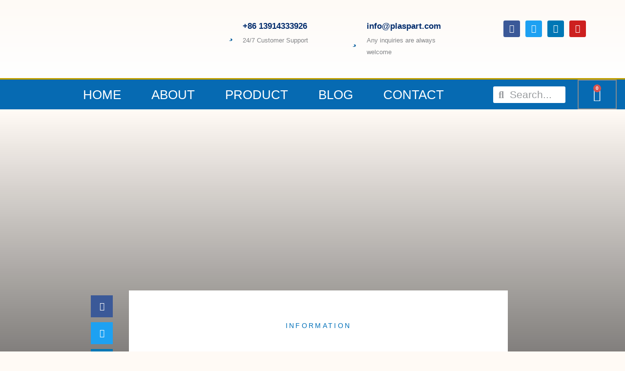

--- FILE ---
content_type: text/css
request_url: https://plaspart.com/wp-content/uploads/elementor/css/post-1172.css?ver=1756691609
body_size: 958
content:
.elementor-1172 .elementor-element.elementor-element-430fbfd1 > .elementor-container > .elementor-column > .elementor-widget-wrap{align-content:center;align-items:center;}.elementor-1172 .elementor-element.elementor-element-430fbfd1:not(.elementor-motion-effects-element-type-background), .elementor-1172 .elementor-element.elementor-element-430fbfd1 > .elementor-motion-effects-container > .elementor-motion-effects-layer{background-color:#ffffff;}.elementor-1172 .elementor-element.elementor-element-430fbfd1{box-shadow:0px 0px 24px 0px rgba(0,0,0,0.15);transition:background 0.3s, border 0.3s, border-radius 0.3s, box-shadow 0.3s;z-index:1;}.elementor-1172 .elementor-element.elementor-element-430fbfd1 > .elementor-background-overlay{transition:background 0.3s, border-radius 0.3s, opacity 0.3s;}.elementor-1172 .elementor-element.elementor-element-868279a{text-align:left;}.elementor-1172 .elementor-element.elementor-element-868279a img{width:216px;}.elementor-1172 .elementor-element.elementor-element-868279a > .elementor-widget-container{margin:0px 0px 0px 0px;}.elementor-1172 .elementor-element.elementor-element-5bf8ecb .elementskit-menu-container{height:70px;max-width:589px;border-radius:0px 0px 0px 0px;}.elementor-1172 .elementor-element.elementor-element-5bf8ecb .elementskit-navbar-nav > li > a{font-size:20px;font-weight:400;text-transform:capitalize;color:var( --e-global-color-astglobalcolor7 );padding:0px 15px 0px 15px;}.elementor-1172 .elementor-element.elementor-element-5bf8ecb .elementskit-navbar-nav > li > a:hover{color:#707070;}.elementor-1172 .elementor-element.elementor-element-5bf8ecb .elementskit-navbar-nav > li > a:focus{color:#707070;}.elementor-1172 .elementor-element.elementor-element-5bf8ecb .elementskit-navbar-nav > li > a:active{color:#707070;}.elementor-1172 .elementor-element.elementor-element-5bf8ecb .elementskit-navbar-nav > li:hover > a{color:#707070;}.elementor-1172 .elementor-element.elementor-element-5bf8ecb .elementskit-navbar-nav > li:hover > a .elementskit-submenu-indicator{color:#707070;}.elementor-1172 .elementor-element.elementor-element-5bf8ecb .elementskit-navbar-nav > li > a:hover .elementskit-submenu-indicator{color:#707070;}.elementor-1172 .elementor-element.elementor-element-5bf8ecb .elementskit-navbar-nav > li > a:focus .elementskit-submenu-indicator{color:#707070;}.elementor-1172 .elementor-element.elementor-element-5bf8ecb .elementskit-navbar-nav > li > a:active .elementskit-submenu-indicator{color:#707070;}.elementor-1172 .elementor-element.elementor-element-5bf8ecb .elementskit-navbar-nav > li.current-menu-item > a{color:#707070;}.elementor-1172 .elementor-element.elementor-element-5bf8ecb .elementskit-navbar-nav > li.current-menu-ancestor > a{color:#707070;}.elementor-1172 .elementor-element.elementor-element-5bf8ecb .elementskit-navbar-nav > li.current-menu-ancestor > a .elementskit-submenu-indicator{color:#707070;}.elementor-1172 .elementor-element.elementor-element-5bf8ecb .elementskit-navbar-nav > li > a .elementskit-submenu-indicator{color:#101010;fill:#101010;}.elementor-1172 .elementor-element.elementor-element-5bf8ecb .elementskit-navbar-nav > li > a .ekit-submenu-indicator-icon{color:#101010;fill:#101010;}.elementor-1172 .elementor-element.elementor-element-5bf8ecb .elementskit-navbar-nav .elementskit-submenu-panel > li > a{padding:15px 15px 15px 15px;color:#000000;}.elementor-1172 .elementor-element.elementor-element-5bf8ecb .elementskit-navbar-nav .elementskit-submenu-panel > li > a:hover{color:#707070;}.elementor-1172 .elementor-element.elementor-element-5bf8ecb .elementskit-navbar-nav .elementskit-submenu-panel > li > a:focus{color:#707070;}.elementor-1172 .elementor-element.elementor-element-5bf8ecb .elementskit-navbar-nav .elementskit-submenu-panel > li > a:active{color:#707070;}.elementor-1172 .elementor-element.elementor-element-5bf8ecb .elementskit-navbar-nav .elementskit-submenu-panel > li:hover > a{color:#707070;}.elementor-1172 .elementor-element.elementor-element-5bf8ecb .elementskit-navbar-nav .elementskit-submenu-panel > li.current-menu-item > a{color:#707070 !important;}.elementor-1172 .elementor-element.elementor-element-5bf8ecb .elementskit-submenu-panel{padding:15px 0px 15px 0px;}.elementor-1172 .elementor-element.elementor-element-5bf8ecb .elementskit-navbar-nav .elementskit-submenu-panel{border-radius:0px 0px 0px 0px;min-width:220px;}.elementor-1172 .elementor-element.elementor-element-5bf8ecb .elementskit-menu-hamburger{float:right;}.elementor-1172 .elementor-element.elementor-element-5bf8ecb .elementskit-menu-hamburger .elementskit-menu-hamburger-icon{background-color:rgba(0, 0, 0, 0.5);}.elementor-1172 .elementor-element.elementor-element-5bf8ecb .elementskit-menu-hamburger > .ekit-menu-icon{color:rgba(0, 0, 0, 0.5);}.elementor-1172 .elementor-element.elementor-element-5bf8ecb .elementskit-menu-hamburger:hover .elementskit-menu-hamburger-icon{background-color:rgba(0, 0, 0, 0.5);}.elementor-1172 .elementor-element.elementor-element-5bf8ecb .elementskit-menu-hamburger:hover > .ekit-menu-icon{color:rgba(0, 0, 0, 0.5);}.elementor-1172 .elementor-element.elementor-element-5bf8ecb .elementskit-menu-close{color:rgba(51, 51, 51, 1);}.elementor-1172 .elementor-element.elementor-element-5bf8ecb .elementskit-menu-close:hover{color:rgba(0, 0, 0, 0.5);}.elementor-1172 .elementor-element.elementor-element-5bf8ecb > .elementor-widget-container{margin:53px 0px 0px 0px;}.elementor-1172 .elementor-element.elementor-element-46aab86c .elementor-search-form__container{min-height:45px;}.elementor-1172 .elementor-element.elementor-element-46aab86c .elementor-search-form__submit{min-width:45px;background-color:var( --e-global-color-e6c8cf5 );}body:not(.rtl) .elementor-1172 .elementor-element.elementor-element-46aab86c .elementor-search-form__icon{padding-left:calc(45px / 3);}body.rtl .elementor-1172 .elementor-element.elementor-element-46aab86c .elementor-search-form__icon{padding-right:calc(45px / 3);}.elementor-1172 .elementor-element.elementor-element-46aab86c .elementor-search-form__input, .elementor-1172 .elementor-element.elementor-element-46aab86c.elementor-search-form--button-type-text .elementor-search-form__submit{padding-left:calc(45px / 3);padding-right:calc(45px / 3);}.elementor-1172 .elementor-element.elementor-element-46aab86c:not(.elementor-search-form--skin-full_screen) .elementor-search-form__container{border-radius:3px;}.elementor-1172 .elementor-element.elementor-element-46aab86c.elementor-search-form--skin-full_screen input[type="search"].elementor-search-form__input{border-radius:3px;}.elementor-1172 .elementor-element.elementor-element-46aab86c .elementor-search-form__submit:hover{background-color:var( --e-global-color-10daa06 );}.elementor-1172 .elementor-element.elementor-element-46aab86c > .elementor-widget-container{margin:40px -42px -8px 11px;}.elementor-1172 .elementor-element.elementor-element-1378a976{--main-alignment:center;--divider-style:solid;--subtotal-divider-style:solid;--elementor-remove-from-cart-button:none;--remove-from-cart-button:block;--toggle-button-hover-background-color:var( --e-global-color-916c36c );--toggle-button-border-width:0px;--toggle-icon-size:27px;--cart-border-style:none;--cart-footer-layout:1fr 1fr;--products-max-height-sidecart:calc(100vh - 240px);--products-max-height-minicart:calc(100vh - 385px);}.elementor-1172 .elementor-element.elementor-element-1378a976 .widget_shopping_cart_content{--subtotal-divider-left-width:0;--subtotal-divider-right-width:0;}.elementor-1172 .elementor-element.elementor-element-1378a976 > .elementor-widget-container{margin:54px -93px 4px 0px;}@media(max-width:1024px){.elementor-1172 .elementor-element.elementor-element-430fbfd1{padding:20px 20px 20px 20px;}.elementor-1172 .elementor-element.elementor-element-5bf8ecb .elementskit-nav-identity-panel{padding:10px 0px 10px 0px;}.elementor-1172 .elementor-element.elementor-element-5bf8ecb .elementskit-menu-container{max-width:350px;border-radius:0px 0px 0px 0px;}.elementor-1172 .elementor-element.elementor-element-5bf8ecb .elementskit-navbar-nav > li > a{color:#000000;padding:10px 15px 10px 15px;}.elementor-1172 .elementor-element.elementor-element-5bf8ecb .elementskit-navbar-nav .elementskit-submenu-panel > li > a{padding:15px 15px 15px 15px;}.elementor-1172 .elementor-element.elementor-element-5bf8ecb .elementskit-navbar-nav .elementskit-submenu-panel{border-radius:0px 0px 0px 0px;}.elementor-1172 .elementor-element.elementor-element-5bf8ecb .elementskit-menu-hamburger{padding:8px 8px 8px 8px;width:45px;border-radius:3px;}.elementor-1172 .elementor-element.elementor-element-5bf8ecb .elementskit-menu-close{padding:8px 8px 8px 8px;margin:12px 12px 12px 12px;width:45px;border-radius:3px;}.elementor-1172 .elementor-element.elementor-element-5bf8ecb .elementskit-nav-logo > img{max-width:160px;max-height:60px;}.elementor-1172 .elementor-element.elementor-element-5bf8ecb .elementskit-nav-logo{margin:5px 0px 5px 0px;padding:5px 5px 5px 5px;}}@media(max-width:767px){.elementor-1172 .elementor-element.elementor-element-430fbfd1{padding:20px 20px 20px 20px;}.elementor-1172 .elementor-element.elementor-element-2522e774{width:50%;}.elementor-1172 .elementor-element.elementor-element-2522e774 > .elementor-element-populated{margin:0px 0px 0px 0px;--e-column-margin-right:0px;--e-column-margin-left:0px;}.elementor-1172 .elementor-element.elementor-element-868279a{text-align:left;}.elementor-1172 .elementor-element.elementor-element-868279a img{width:70px;}.elementor-1172 .elementor-element.elementor-element-2a818a75{width:50%;}.elementor-1172 .elementor-element.elementor-element-2a818a75 > .elementor-element-populated{margin:0px 0px 0px 0px;--e-column-margin-right:0px;--e-column-margin-left:0px;}.elementor-1172 .elementor-element.elementor-element-5bf8ecb .elementskit-nav-logo > img{max-width:120px;max-height:50px;}.elementor-1172 .elementor-element.elementor-element-17a23306{width:50%;}}@media(min-width:768px){.elementor-1172 .elementor-element.elementor-element-2522e774{width:15.088%;}.elementor-1172 .elementor-element.elementor-element-2a818a75{width:64.035%;}.elementor-1172 .elementor-element.elementor-element-17a23306{width:13.333%;}.elementor-1172 .elementor-element.elementor-element-2463354b{width:7.523%;}}@media(max-width:1024px) and (min-width:768px){.elementor-1172 .elementor-element.elementor-element-2522e774{width:20%;}.elementor-1172 .elementor-element.elementor-element-2a818a75{width:60%;}.elementor-1172 .elementor-element.elementor-element-17a23306{width:20%;}}

--- FILE ---
content_type: text/css
request_url: https://plaspart.com/wp-content/uploads/elementor/css/post-31.css?ver=1756691609
body_size: 32
content:
.elementor-kit-31{--e-global-color-primary:#6EC1E4;--e-global-color-secondary:#54595F;--e-global-color-text:#7A7A7A;--e-global-color-accent:#61CE70;--e-global-color-e6c8cf5:#0676C6;--e-global-color-7db80b3:#066AB2;--e-global-color-3b8f7d4:#055E9E;--e-global-color-b0a953e:#010C14;--e-global-color-400ff79:#39A9F9;--e-global-color-916c36c:#CF2926;--e-global-color-7aab6d2:#6A737B;--e-global-color-10daa06:#F8D07A;--e-global-typography-primary-font-family:"Lato";--e-global-typography-primary-font-weight:600;--e-global-typography-secondary-font-family:"Khula";--e-global-typography-secondary-font-weight:400;--e-global-typography-text-font-family:"Roboto";--e-global-typography-text-font-weight:400;--e-global-typography-accent-font-family:"Roboto";--e-global-typography-accent-font-weight:500;}.elementor-section.elementor-section-boxed > .elementor-container{max-width:1140px;}.e-con{--container-max-width:1140px;}.elementor-widget:not(:last-child){margin-block-end:20px;}.elementor-element{--widgets-spacing:20px 20px;}{}h1.entry-title{display:var(--page-title-display);}.elementor-kit-31 e-page-transition{background-color:#FFBC7D;}@media(max-width:1024px){.elementor-section.elementor-section-boxed > .elementor-container{max-width:1024px;}.e-con{--container-max-width:1024px;}}@media(max-width:767px){.elementor-section.elementor-section-boxed > .elementor-container{max-width:767px;}.e-con{--container-max-width:767px;}}

--- FILE ---
content_type: text/css
request_url: https://plaspart.com/wp-content/uploads/elementor/css/post-62.css?ver=1756691609
body_size: 583
content:
.elementor-62 .elementor-element.elementor-element-5dd5506c .elementor-cta__content{min-height:40vh;text-align:left;padding:0% 10% 0% 14%;background-color:var( --e-global-color-3b8f7d4 );}.elementor-62 .elementor-element.elementor-element-5dd5506c .elementor-cta__title{font-family:"Helvetica", Sans-serif;font-size:22px;font-weight:300;font-style:italic;text-decoration:none;line-height:22px;letter-spacing:0px;color:#FFFFFF;}.elementor-62 .elementor-element.elementor-element-5dd5506c .elementor-cta__title:not(:last-child){margin-bottom:7px;}.elementor-62 .elementor-element.elementor-element-5dd5506c .elementor-cta__description{font-size:40px;font-weight:400;text-transform:capitalize;line-height:44px;letter-spacing:-1.13px;color:var( --e-global-color-10daa06 );}.elementor-62 .elementor-element.elementor-element-5dd5506c .elementor-cta__description:not(:last-child){margin-bottom:35px;}.elementor-62 .elementor-element.elementor-element-5dd5506c .elementor-cta__button{color:var( --e-global-color-400ff79 );border-color:#6C7C69;font-family:"Helvetica", Sans-serif;font-size:17px;font-weight:700;text-transform:uppercase;text-decoration:none;letter-spacing:-0.45px;background-color:#FFFFFF;border-width:2px;border-radius:0px;}.elementor-62 .elementor-element.elementor-element-5dd5506c .elementor-cta:hover .elementor-cta__content{background-color:var( --e-global-color-3b8f7d4 );}.elementor-62 .elementor-element.elementor-element-5dd5506c .elementor-cta:hover .elementor-cta__button{color:var( --e-global-color-3b8f7d4 );border-color:var( --e-global-color-3b8f7d4 );}.elementor-62 .elementor-element.elementor-element-5dd5506c .elementor-cta__button:hover{color:#FFFAF5;background-color:var( --e-global-color-10daa06 );}.elementor-62 .elementor-element.elementor-element-5dd5506c .elementor-cta .elementor-cta__bg, .elementor-62 .elementor-element.elementor-element-5dd5506c .elementor-cta .elementor-cta__bg-overlay{transition-duration:1500ms;}.elementor-62 .elementor-element.elementor-element-704ac37d > .elementor-container{max-width:1400px;min-height:20vh;}.elementor-62 .elementor-element.elementor-element-704ac37d:not(.elementor-motion-effects-element-type-background), .elementor-62 .elementor-element.elementor-element-704ac37d > .elementor-motion-effects-container > .elementor-motion-effects-layer{background-color:#FEFAF6;}.elementor-62 .elementor-element.elementor-element-704ac37d{transition:background 0.3s, border 0.3s, border-radius 0.3s, box-shadow 0.3s;}.elementor-62 .elementor-element.elementor-element-704ac37d > .elementor-background-overlay{transition:background 0.3s, border-radius 0.3s, opacity 0.3s;}.elementor-62 .elementor-element.elementor-element-543a013d > .elementor-widget-wrap > .elementor-widget:not(.elementor-widget__width-auto):not(.elementor-widget__width-initial):not(:last-child):not(.elementor-absolute){margin-bottom:6px;}.elementor-62 .elementor-element.elementor-element-5f85aef4 .elementor-heading-title{color:#00000066;font-family:"Helvetica", Sans-serif;font-size:12px;font-weight:300;}.elementor-62 .elementor-element.elementor-element-230df990{color:#000000;font-family:"Helvetica", Sans-serif;font-size:16px;font-weight:300;line-height:22px;letter-spacing:0px;}.elementor-62 .elementor-element.elementor-element-7c0748c0{color:#000000;font-family:"Helvetica", Sans-serif;font-size:16px;font-weight:300;line-height:22px;letter-spacing:0px;}.elementor-62 .elementor-element.elementor-element-7be86a25{color:#000000;font-family:"Helvetica", Sans-serif;font-size:16px;font-weight:300;line-height:22px;letter-spacing:0px;}.elementor-62 .elementor-element.elementor-element-373f23d9{--grid-template-columns:repeat(0, auto);--icon-size:17px;--grid-column-gap:15px;--grid-row-gap:0px;}.elementor-62 .elementor-element.elementor-element-373f23d9 .elementor-widget-container{text-align:right;}.elementor-62 .elementor-element.elementor-element-373f23d9 .elementor-social-icon{background-color:rgba(2, 1, 1, 0);--icon-padding:0em;}.elementor-62 .elementor-element.elementor-element-373f23d9 .elementor-social-icon i{color:#6C7C69;}.elementor-62 .elementor-element.elementor-element-373f23d9 .elementor-social-icon svg{fill:#6C7C69;}.elementor-62 .elementor-element.elementor-element-373f23d9 .elementor-social-icon:hover i{color:#000000;}.elementor-62 .elementor-element.elementor-element-373f23d9 .elementor-social-icon:hover svg{fill:#000000;}.elementor-62:not(.elementor-motion-effects-element-type-background), .elementor-62 > .elementor-motion-effects-container > .elementor-motion-effects-layer{background-color:#FFFAF5;}@media(max-width:1024px){.elementor-62 .elementor-element.elementor-element-5dd5506c .elementor-cta__content{min-height:35vh;padding:0% 0% 0% 7%;}.elementor-62 .elementor-element.elementor-element-5dd5506c .elementor-cta__title{font-size:14px;}.elementor-62 .elementor-element.elementor-element-5dd5506c .elementor-cta__description{font-size:32px;line-height:36px;}.elementor-62 .elementor-element.elementor-element-704ac37d > .elementor-container{min-height:25vh;}.elementor-62 .elementor-element.elementor-element-704ac37d{padding:0% 3% 0% 3%;}.elementor-62 .elementor-element.elementor-element-230df990{font-size:14px;line-height:20px;}.elementor-62 .elementor-element.elementor-element-7c0748c0{font-size:14px;line-height:20px;}.elementor-62 .elementor-element.elementor-element-7be86a25{font-size:14px;line-height:20px;}.elementor-62 .elementor-element.elementor-element-373f23d9 .elementor-widget-container{text-align:left;}}@media(max-width:767px){.elementor-62 .elementor-element.elementor-element-5dd5506c .elementor-cta__content{min-height:45vh;padding:0% 15% 0% 15%;}.elementor-62 .elementor-element.elementor-element-5dd5506c .elementor-cta__description{font-size:28px;line-height:32px;}.elementor-62 .elementor-element.elementor-element-704ac37d > .elementor-container{min-height:60vh;}}@media(min-width:768px){.elementor-62 .elementor-element.elementor-element-543a013d{width:25%;}.elementor-62 .elementor-element.elementor-element-65b02e2f{width:22%;}.elementor-62 .elementor-element.elementor-element-6c7aa286{width:21%;}.elementor-62 .elementor-element.elementor-element-5acbecda{width:21%;}.elementor-62 .elementor-element.elementor-element-2b756e48{width:11.042%;}}@media(max-width:1024px) and (min-width:768px){.elementor-62 .elementor-element.elementor-element-543a013d{width:100%;}.elementor-62 .elementor-element.elementor-element-65b02e2f{width:33.33%;}.elementor-62 .elementor-element.elementor-element-6c7aa286{width:33.33%;}.elementor-62 .elementor-element.elementor-element-5acbecda{width:33.33%;}.elementor-62 .elementor-element.elementor-element-2b756e48{width:100%;}}

--- FILE ---
content_type: text/css
request_url: https://plaspart.com/wp-content/uploads/elementor/css/post-974.css?ver=1756717771
body_size: 2617
content:
.elementor-974 .elementor-element.elementor-element-2f381e19 > .elementor-container{min-height:160px;}.elementor-974 .elementor-element.elementor-element-2f381e19 > .elementor-container > .elementor-column > .elementor-widget-wrap{align-content:center;align-items:center;}.elementor-974 .elementor-element.elementor-element-2f381e19:not(.elementor-motion-effects-element-type-background), .elementor-974 .elementor-element.elementor-element-2f381e19 > .elementor-motion-effects-container > .elementor-motion-effects-layer{background-color:transparent;background-image:linear-gradient(180deg, #FEFAF6 0%, #ffffff 100%);}.elementor-974 .elementor-element.elementor-element-2f381e19{transition:background 0.3s, border 0.3s, border-radius 0.3s, box-shadow 0.3s;}.elementor-974 .elementor-element.elementor-element-2f381e19 > .elementor-background-overlay{transition:background 0.3s, border-radius 0.3s, opacity 0.3s;}.elementor-974 .elementor-element.elementor-element-1dee768d img{width:216px;max-width:87%;}.elementor-974 .elementor-element.elementor-element-76ddf2b1.elementor-view-stacked .elementor-icon{background-color:var( --e-global-color-3b8f7d4 );}.elementor-974 .elementor-element.elementor-element-76ddf2b1.elementor-view-framed .elementor-icon, .elementor-974 .elementor-element.elementor-element-76ddf2b1.elementor-view-default .elementor-icon{fill:var( --e-global-color-3b8f7d4 );color:var( --e-global-color-3b8f7d4 );border-color:var( --e-global-color-3b8f7d4 );}.elementor-974 .elementor-element.elementor-element-76ddf2b1{--icon-box-icon-margin:10px;}.elementor-974 .elementor-element.elementor-element-76ddf2b1 .elementor-icon{font-size:29px;}.elementor-974 .elementor-element.elementor-element-76ddf2b1 .elementor-icon-box-title{margin-bottom:5px;color:#012c6d;}.elementor-974 .elementor-element.elementor-element-76ddf2b1 .elementor-icon-box-title, .elementor-974 .elementor-element.elementor-element-76ddf2b1 .elementor-icon-box-title a{font-size:17px;}.elementor-974 .elementor-element.elementor-element-76ddf2b1 .elementor-icon-box-description{font-size:13px;font-weight:400;}.elementor-974 .elementor-element.elementor-element-68fe9e5a{z-index:0;}.elementor-974 .elementor-element.elementor-element-74fd3b66.elementor-view-stacked .elementor-icon{background-color:var( --e-global-color-3b8f7d4 );}.elementor-974 .elementor-element.elementor-element-74fd3b66.elementor-view-framed .elementor-icon, .elementor-974 .elementor-element.elementor-element-74fd3b66.elementor-view-default .elementor-icon{fill:var( --e-global-color-3b8f7d4 );color:var( --e-global-color-3b8f7d4 );border-color:var( --e-global-color-3b8f7d4 );}.elementor-974 .elementor-element.elementor-element-74fd3b66{--icon-box-icon-margin:10px;}.elementor-974 .elementor-element.elementor-element-74fd3b66 .elementor-icon{font-size:29px;}.elementor-974 .elementor-element.elementor-element-74fd3b66 .elementor-icon-box-title{margin-bottom:5px;color:#012c6d;}.elementor-974 .elementor-element.elementor-element-74fd3b66 .elementor-icon-box-title, .elementor-974 .elementor-element.elementor-element-74fd3b66 .elementor-icon-box-title a{font-size:17px;}.elementor-974 .elementor-element.elementor-element-74fd3b66 .elementor-icon-box-description{font-size:13px;font-weight:400;}.elementor-974 .elementor-element.elementor-element-a1dc367{--grid-template-columns:repeat(0, auto);--icon-size:17px;--grid-column-gap:11px;--grid-row-gap:0px;}.elementor-974 .elementor-element.elementor-element-a1dc367 .elementor-widget-container{text-align:right;}.elementor-974 .elementor-element.elementor-element-3e2c5adf > .elementor-container > .elementor-column > .elementor-widget-wrap{align-content:center;align-items:center;}.elementor-974 .elementor-element.elementor-element-3e2c5adf:not(.elementor-motion-effects-element-type-background), .elementor-974 .elementor-element.elementor-element-3e2c5adf > .elementor-motion-effects-container > .elementor-motion-effects-layer{background-color:var( --e-global-color-7db80b3 );}.elementor-974 .elementor-element.elementor-element-3e2c5adf:hover{background-color:var( --e-global-color-3b8f7d4 );}.elementor-974 .elementor-element.elementor-element-3e2c5adf{border-style:solid;border-width:3px 0px 0px 0px;border-color:#bf9f00;transition:background 0.3s, border 0.3s, border-radius 0.3s, box-shadow 0.3s;}.elementor-974 .elementor-element.elementor-element-3e2c5adf > .elementor-background-overlay{transition:background 0.3s, border-radius 0.3s, opacity 0.3s;}.elementor-974 .elementor-element.elementor-element-16bd13c5 > .elementor-element-populated{transition:background 0.3s, border 0.3s, border-radius 0.3s, box-shadow 0.3s;}.elementor-974 .elementor-element.elementor-element-16bd13c5 > .elementor-element-populated > .elementor-background-overlay{transition:background 0.3s, border-radius 0.3s, opacity 0.3s;}.elementor-974 .elementor-element.elementor-element-3a22e4a .elementor-menu-toggle{margin-right:auto;}.elementor-974 .elementor-element.elementor-element-3a22e4a .elementor-nav-menu .elementor-item{font-family:"Tahoma", Sans-serif;font-size:26px;font-weight:500;text-transform:uppercase;}.elementor-974 .elementor-element.elementor-element-3a22e4a .elementor-nav-menu--main .elementor-item{color:#ffffff;fill:#ffffff;padding-left:31px;padding-right:31px;padding-top:18px;padding-bottom:18px;}.elementor-974 .elementor-element.elementor-element-3a22e4a .elementor-nav-menu--main .elementor-item:hover,
					.elementor-974 .elementor-element.elementor-element-3a22e4a .elementor-nav-menu--main .elementor-item.elementor-item-active,
					.elementor-974 .elementor-element.elementor-element-3a22e4a .elementor-nav-menu--main .elementor-item.highlighted,
					.elementor-974 .elementor-element.elementor-element-3a22e4a .elementor-nav-menu--main .elementor-item:focus{color:var( --e-global-color-7aab6d2 );}.elementor-974 .elementor-element.elementor-element-3a22e4a .elementor-nav-menu--main:not(.e--pointer-framed) .elementor-item:before,
					.elementor-974 .elementor-element.elementor-element-3a22e4a .elementor-nav-menu--main:not(.e--pointer-framed) .elementor-item:after{background-color:var( --e-global-color-10daa06 );}.elementor-974 .elementor-element.elementor-element-3a22e4a .e--pointer-framed .elementor-item:before,
					.elementor-974 .elementor-element.elementor-element-3a22e4a .e--pointer-framed .elementor-item:after{border-color:var( --e-global-color-10daa06 );}.elementor-974 .elementor-element.elementor-element-3a22e4a .elementor-nav-menu--dropdown a:hover,
					.elementor-974 .elementor-element.elementor-element-3a22e4a .elementor-nav-menu--dropdown a.elementor-item-active,
					.elementor-974 .elementor-element.elementor-element-3a22e4a .elementor-nav-menu--dropdown a.highlighted{background-color:var( --e-global-color-3b8f7d4 );}.elementor-974 .elementor-element.elementor-element-3a22e4a .elementor-nav-menu--dropdown .elementor-item, .elementor-974 .elementor-element.elementor-element-3a22e4a .elementor-nav-menu--dropdown  .elementor-sub-item{font-family:"Roboto", Sans-serif;font-size:15px;font-weight:500;}.elementor-974 .elementor-element.elementor-element-3a22e4a .elementor-nav-menu--dropdown a{padding-left:39px;padding-right:39px;}.elementor-974 .elementor-element.elementor-element-3a22e4a div.elementor-menu-toggle{color:#ffffff;}.elementor-974 .elementor-element.elementor-element-3a22e4a div.elementor-menu-toggle svg{fill:#ffffff;}.elementor-974 .elementor-element.elementor-element-70b312d0 .elementor-search-form__container{min-height:34px;}.elementor-974 .elementor-element.elementor-element-70b312d0 .elementor-search-form__submit{min-width:34px;}body:not(.rtl) .elementor-974 .elementor-element.elementor-element-70b312d0 .elementor-search-form__icon{padding-left:calc(34px / 3);}body.rtl .elementor-974 .elementor-element.elementor-element-70b312d0 .elementor-search-form__icon{padding-right:calc(34px / 3);}.elementor-974 .elementor-element.elementor-element-70b312d0 .elementor-search-form__input, .elementor-974 .elementor-element.elementor-element-70b312d0.elementor-search-form--button-type-text .elementor-search-form__submit{padding-left:calc(34px / 3);padding-right:calc(34px / 3);}.elementor-974 .elementor-element.elementor-element-70b312d0 .elementor-search-form__icon{--e-search-form-icon-size-minimal:20px;}.elementor-974 .elementor-element.elementor-element-70b312d0 input[type="search"].elementor-search-form__input{font-family:"Roboto", Sans-serif;font-size:21px;font-weight:500;}.elementor-974 .elementor-element.elementor-element-70b312d0 .elementor-search-form__input,
					.elementor-974 .elementor-element.elementor-element-70b312d0 .elementor-search-form__icon,
					.elementor-974 .elementor-element.elementor-element-70b312d0 .elementor-lightbox .dialog-lightbox-close-button,
					.elementor-974 .elementor-element.elementor-element-70b312d0 .elementor-lightbox .dialog-lightbox-close-button:hover,
					.elementor-974 .elementor-element.elementor-element-70b312d0.elementor-search-form--skin-full_screen input[type="search"].elementor-search-form__input{color:var( --e-global-color-secondary );fill:var( --e-global-color-secondary );}.elementor-974 .elementor-element.elementor-element-70b312d0:not(.elementor-search-form--skin-full_screen) .elementor-search-form__container{background-color:#FFFFFF;border-radius:3px;}.elementor-974 .elementor-element.elementor-element-70b312d0.elementor-search-form--skin-full_screen input[type="search"].elementor-search-form__input{background-color:#FFFFFF;border-radius:3px;}.elementor-974 .elementor-element.elementor-element-70b312d0:not(.elementor-search-form--skin-full_screen) .elementor-search-form--focus .elementor-search-form__input,
					.elementor-974 .elementor-element.elementor-element-70b312d0 .elementor-search-form--focus .elementor-search-form__icon,
					.elementor-974 .elementor-element.elementor-element-70b312d0 .elementor-lightbox .dialog-lightbox-close-button:hover,
					.elementor-974 .elementor-element.elementor-element-70b312d0.elementor-search-form--skin-full_screen input[type="search"].elementor-search-form__input:focus{color:var( --e-global-color-3b8f7d4 );fill:var( --e-global-color-3b8f7d4 );}.elementor-974 .elementor-element.elementor-element-70b312d0:not(.elementor-search-form--skin-full_screen) .elementor-search-form--focus .elementor-search-form__container{background-color:var( --e-global-color-10daa06 );}.elementor-974 .elementor-element.elementor-element-70b312d0.elementor-search-form--skin-full_screen input[type="search"].elementor-search-form__input:focus{background-color:var( --e-global-color-10daa06 );}.elementor-974 .elementor-element.elementor-element-70b312d0 .elementor-search-form--focus .elementor-search-form__container{box-shadow:7px 0px 21px 0px rgba(0,0,0,0.5);}.elementor-974 .elementor-element.elementor-element-6ab15658{--divider-style:solid;--subtotal-divider-style:solid;--elementor-remove-from-cart-button:none;--remove-from-cart-button:block;--toggle-button-icon-color:#FFFFFF;--toggle-button-border-width:2px;--toggle-button-border-radius:0px;--toggle-icon-size:26px;--cart-border-style:none;--cart-footer-layout:1fr 1fr;--products-max-height-sidecart:calc(100vh - 240px);--products-max-height-minicart:calc(100vh - 385px);--view-cart-button-text-color:#FFFFFF;--view-cart-button-background-color:var( --e-global-color-3b8f7d4 );--checkout-button-text-color:#FFFFFF;--checkout-button-background-color:var( --e-global-color-3b8f7d4 );}.elementor-974 .elementor-element.elementor-element-6ab15658 .widget_shopping_cart_content{--subtotal-divider-left-width:0;--subtotal-divider-right-width:0;}.elementor-974 .elementor-element.elementor-element-6ab15658 .elementor-button--view-cart{border-style:solid;border-color:var( --e-global-color-7aab6d2 );}.elementor-974 .elementor-element.elementor-element-6ab15658 .elementor-button--checkout{border-style:solid;border-color:var( --e-global-color-7aab6d2 );}.elementor-974 .elementor-element.elementor-element-19e85154 > .elementor-container{min-height:500px;}.elementor-974 .elementor-element.elementor-element-19e85154:not(.elementor-motion-effects-element-type-background), .elementor-974 .elementor-element.elementor-element-19e85154 > .elementor-motion-effects-container > .elementor-motion-effects-layer{background-position:center center;background-size:cover;}.elementor-974 .elementor-element.elementor-element-19e85154 > .elementor-background-overlay{background-color:transparent;background-image:linear-gradient(180deg, rgba(0,0,0,0) 0%, #000000 100%);opacity:0.5;transition:background 0.3s, border-radius 0.3s, opacity 0.3s;}.elementor-974 .elementor-element.elementor-element-19e85154{transition:background 0.3s, border 0.3s, border-radius 0.3s, box-shadow 0.3s;}.elementor-974 .elementor-element.elementor-element-8ac2e8a > .elementor-container{max-width:800px;}.elementor-974 .elementor-element.elementor-element-8ac2e8a{margin-top:-130px;margin-bottom:0px;}.elementor-974 .elementor-element.elementor-element-5021626e > .elementor-element-populated{margin:0px 20px 0px -64px;--e-column-margin-right:20px;--e-column-margin-left:-64px;}.elementor-974 .elementor-element.elementor-element-6b699375{--alignment:justify;--grid-side-margin:10px;--grid-column-gap:10px;--grid-row-gap:10px;--grid-bottom-margin:10px;}.elementor-974 .elementor-element.elementor-element-5fd422eb:not(.elementor-motion-effects-element-type-background) > .elementor-widget-wrap, .elementor-974 .elementor-element.elementor-element-5fd422eb > .elementor-widget-wrap > .elementor-motion-effects-container > .elementor-motion-effects-layer{background-color:#ffffff;}.elementor-974 .elementor-element.elementor-element-5fd422eb > .elementor-element-populated{transition:background 0.3s, border 0.3s, border-radius 0.3s, box-shadow 0.3s;padding:60px 60px 60px 60px;}.elementor-974 .elementor-element.elementor-element-5fd422eb > .elementor-element-populated > .elementor-background-overlay{transition:background 0.3s, border-radius 0.3s, opacity 0.3s;}.elementor-974 .elementor-element.elementor-element-411a0c2b .elementor-icon-list-icon{width:14px;}.elementor-974 .elementor-element.elementor-element-411a0c2b .elementor-icon-list-icon i{font-size:14px;}.elementor-974 .elementor-element.elementor-element-411a0c2b .elementor-icon-list-icon svg{--e-icon-list-icon-size:14px;}.elementor-974 .elementor-element.elementor-element-411a0c2b .elementor-icon-list-item{font-size:14px;text-transform:uppercase;letter-spacing:3.3px;}.elementor-974 .elementor-element.elementor-element-411a0c2b > .elementor-widget-container{margin:0px 0px 35px 0px;}.elementor-974 .elementor-element.elementor-element-5e4efae8{text-align:center;}.elementor-974 .elementor-element.elementor-element-5e4efae8 .elementor-heading-title{color:#a02521;font-family:"Oswald", Sans-serif;font-size:66px;font-weight:normal;text-transform:uppercase;line-height:1.1em;}.elementor-974 .elementor-element.elementor-element-5e4efae8 > .elementor-widget-container{padding:0px 60px 0px 60px;}.elementor-974 .elementor-element.elementor-element-363f2ab0 .elementor-repeater-item-4e93aca .elementor-icon-list-icon{width:28px;}.elementor-974 .elementor-element.elementor-element-363f2ab0 .elementor-icon-list-items:not(.elementor-inline-items) .elementor-icon-list-item:not(:last-child){padding-bottom:calc(32px/2);}.elementor-974 .elementor-element.elementor-element-363f2ab0 .elementor-icon-list-items:not(.elementor-inline-items) .elementor-icon-list-item:not(:first-child){margin-top:calc(32px/2);}.elementor-974 .elementor-element.elementor-element-363f2ab0 .elementor-icon-list-items.elementor-inline-items .elementor-icon-list-item{margin-right:calc(32px/2);margin-left:calc(32px/2);}.elementor-974 .elementor-element.elementor-element-363f2ab0 .elementor-icon-list-items.elementor-inline-items{margin-right:calc(-32px/2);margin-left:calc(-32px/2);}body.rtl .elementor-974 .elementor-element.elementor-element-363f2ab0 .elementor-icon-list-items.elementor-inline-items .elementor-icon-list-item:after{left:calc(-32px/2);}body:not(.rtl) .elementor-974 .elementor-element.elementor-element-363f2ab0 .elementor-icon-list-items.elementor-inline-items .elementor-icon-list-item:after{right:calc(-32px/2);}.elementor-974 .elementor-element.elementor-element-363f2ab0 .elementor-icon-list-icon i{color:rgba(165,104,104,0.64);font-size:14px;}.elementor-974 .elementor-element.elementor-element-363f2ab0 .elementor-icon-list-icon svg{fill:rgba(165,104,104,0.64);--e-icon-list-icon-size:14px;}.elementor-974 .elementor-element.elementor-element-363f2ab0 .elementor-icon-list-icon{width:14px;}.elementor-974 .elementor-element.elementor-element-363f2ab0 .elementor-icon-list-item{font-size:15px;}.elementor-974 .elementor-element.elementor-element-363f2ab0 > .elementor-widget-container{margin:45px 0px 45px 0px;padding:15px 15px 15px 15px;border-style:dotted;border-width:1px 0px 1px 0px;border-color:#aaaaaa;}.elementor-974 .elementor-element.elementor-element-6f25f0b6{font-size:16px;line-height:2em;}.elementor-974 .elementor-element.elementor-element-1c72154 .elementor-heading-title{color:#a02521;font-family:"Oswald", Sans-serif;font-weight:normal;text-transform:uppercase;}.elementor-974 .elementor-element.elementor-element-1c72154 > .elementor-widget-container{margin:40px 0px 0px 0px;}.elementor-974 .elementor-element.elementor-element-437eda2c{--grid-side-margin:15px;--grid-column-gap:15px;--grid-row-gap:15px;--grid-bottom-margin:15px;}.elementor-974 .elementor-element.elementor-element-437eda2c .elementor-share-btn__title{font-size:14px;font-weight:normal;}.elementor-974 .elementor-element.elementor-element-59a24fa0 .elementor-author-box__bio{font-size:15px;}.elementor-974 .elementor-element.elementor-element-59a24fa0 > .elementor-widget-container{margin:30px 0px 30px 0px;padding:30px 0px 30px 0px;border-style:dotted;border-width:1px 0px 1px 0px;border-color:#aaaaaa;}.elementor-974 .elementor-element.elementor-element-1fa6e2f1 .elementor-heading-title{color:#a02521;font-family:"Oswald", Sans-serif;font-weight:normal;text-transform:uppercase;}.elementor-974 .elementor-element.elementor-element-661b38f9{--spacer-size:100px;}.elementor-974 .elementor-element.elementor-element-44a6e310 .elementor-cta__content{min-height:40vh;text-align:left;padding:0% 10% 0% 14%;background-color:var( --e-global-color-3b8f7d4 );}.elementor-974 .elementor-element.elementor-element-44a6e310 .elementor-cta__title{font-family:"Helvetica", Sans-serif;font-size:22px;font-weight:300;font-style:italic;text-decoration:none;line-height:22px;letter-spacing:0px;color:#FFFFFF;}.elementor-974 .elementor-element.elementor-element-44a6e310 .elementor-cta__title:not(:last-child){margin-bottom:7px;}.elementor-974 .elementor-element.elementor-element-44a6e310 .elementor-cta__description{font-size:40px;font-weight:400;text-transform:capitalize;line-height:44px;letter-spacing:-1.13px;color:var( --e-global-color-10daa06 );}.elementor-974 .elementor-element.elementor-element-44a6e310 .elementor-cta__description:not(:last-child){margin-bottom:35px;}.elementor-974 .elementor-element.elementor-element-44a6e310 .elementor-cta__button{color:var( --e-global-color-400ff79 );border-color:#6C7C69;font-family:"Helvetica", Sans-serif;font-size:17px;font-weight:700;text-transform:uppercase;text-decoration:none;letter-spacing:-0.45px;background-color:#FFFFFF;border-width:2px;border-radius:0px;}.elementor-974 .elementor-element.elementor-element-44a6e310 .elementor-cta:hover .elementor-cta__content{background-color:var( --e-global-color-3b8f7d4 );}.elementor-974 .elementor-element.elementor-element-44a6e310 .elementor-cta:hover .elementor-cta__button{color:var( --e-global-color-3b8f7d4 );border-color:var( --e-global-color-3b8f7d4 );}.elementor-974 .elementor-element.elementor-element-44a6e310 .elementor-cta__button:hover{color:#FFFAF5;background-color:var( --e-global-color-10daa06 );}.elementor-974 .elementor-element.elementor-element-44a6e310 .elementor-cta .elementor-cta__bg, .elementor-974 .elementor-element.elementor-element-44a6e310 .elementor-cta .elementor-cta__bg-overlay{transition-duration:1500ms;}body.elementor-page-974:not(.elementor-motion-effects-element-type-background), body.elementor-page-974 > .elementor-motion-effects-container > .elementor-motion-effects-layer{background-color:#FFFAF5;}@media(min-width:768px){.elementor-974 .elementor-element.elementor-element-7ffa05a2{width:33.158%;}.elementor-974 .elementor-element.elementor-element-239d4184{width:66.842%;}.elementor-974 .elementor-element.elementor-element-16bd13c5{width:82.455%;}.elementor-974 .elementor-element.elementor-element-227d3733{width:12.962%;}.elementor-974 .elementor-element.elementor-element-62cd42b9{width:2.191%;}.elementor-974 .elementor-element.elementor-element-3eee3eb9{width:2.371%;}.elementor-974 .elementor-element.elementor-element-5021626e{width:3%;}.elementor-974 .elementor-element.elementor-element-5fd422eb{width:97%;}}@media(max-width:1024px) and (min-width:768px){.elementor-974 .elementor-element.elementor-element-7ffa05a2{width:20%;}.elementor-974 .elementor-element.elementor-element-239d4184{width:80%;}}@media(min-width:1025px){.elementor-974 .elementor-element.elementor-element-19e85154:not(.elementor-motion-effects-element-type-background), .elementor-974 .elementor-element.elementor-element-19e85154 > .elementor-motion-effects-container > .elementor-motion-effects-layer{background-attachment:fixed;}}@media(max-width:1024px){.elementor-974 .elementor-element.elementor-element-2f381e19{padding:0px 20px 0px 20px;}.elementor-974 .elementor-element.elementor-element-76ddf2b1 .elementor-icon-box-title, .elementor-974 .elementor-element.elementor-element-76ddf2b1 .elementor-icon-box-title a{font-size:13px;}.elementor-974 .elementor-element.elementor-element-76ddf2b1 .elementor-icon-box-description{font-size:10px;}.elementor-974 .elementor-element.elementor-element-74fd3b66 .elementor-icon-box-title, .elementor-974 .elementor-element.elementor-element-74fd3b66 .elementor-icon-box-title a{font-size:13px;}.elementor-974 .elementor-element.elementor-element-74fd3b66 .elementor-icon-box-description{font-size:10px;}.elementor-974 .elementor-element.elementor-element-3e2c5adf{padding:10px 10px 10px 10px;}.elementor-974 .elementor-element.elementor-element-3a22e4a .elementor-nav-menu--main > .elementor-nav-menu > li > .elementor-nav-menu--dropdown, .elementor-974 .elementor-element.elementor-element-3a22e4a .elementor-nav-menu__container.elementor-nav-menu--dropdown{margin-top:13px !important;} .elementor-974 .elementor-element.elementor-element-6b699375{--grid-side-margin:10px;--grid-column-gap:10px;--grid-row-gap:10px;--grid-bottom-margin:10px;} .elementor-974 .elementor-element.elementor-element-437eda2c{--grid-side-margin:15px;--grid-column-gap:15px;--grid-row-gap:15px;--grid-bottom-margin:15px;}.elementor-974 .elementor-element.elementor-element-44a6e310 .elementor-cta__content{min-height:35vh;padding:0% 0% 0% 7%;}.elementor-974 .elementor-element.elementor-element-44a6e310 .elementor-cta__title{font-size:14px;}.elementor-974 .elementor-element.elementor-element-44a6e310 .elementor-cta__description{font-size:32px;line-height:36px;}}@media(max-width:767px){.elementor-974 .elementor-element.elementor-element-2f381e19 > .elementor-container{min-height:100px;}.elementor-974 .elementor-element.elementor-element-2f381e19{padding:20px 20px 20px 20px;}.elementor-974 .elementor-element.elementor-element-7ffa05a2 > .elementor-element-populated{margin:0px 0px 0px 0px;--e-column-margin-right:0px;--e-column-margin-left:0px;padding:0px 0px 0px 0px;}.elementor-974 .elementor-element.elementor-element-1dee768d{text-align:center;}.elementor-974 .elementor-element.elementor-element-1dee768d img{width:80px;}.elementor-974 .elementor-element.elementor-element-239d4184{width:100%;}.elementor-974 .elementor-element.elementor-element-7281d84e{width:33%;}.elementor-974 .elementor-element.elementor-element-76ddf2b1 .elementor-icon{font-size:25px;}.elementor-974 .elementor-element.elementor-element-68fe9e5a{width:34%;}.elementor-974 .elementor-element.elementor-element-74fd3b66 .elementor-icon{font-size:25px;}.elementor-974 .elementor-element.elementor-element-1a75ba04{width:33%;}.elementor-974 .elementor-element.elementor-element-3e2c5adf{padding:20px 20px 20px 20px;}.elementor-974 .elementor-element.elementor-element-16bd13c5{width:20%;}.elementor-bc-flex-widget .elementor-974 .elementor-element.elementor-element-16bd13c5.elementor-column .elementor-widget-wrap{align-items:center;}.elementor-974 .elementor-element.elementor-element-16bd13c5.elementor-column.elementor-element[data-element_type="column"] > .elementor-widget-wrap.elementor-element-populated{align-content:center;align-items:center;}.elementor-974 .elementor-element.elementor-element-16bd13c5.elementor-column > .elementor-widget-wrap{justify-content:center;}.elementor-974 .elementor-element.elementor-element-16bd13c5 > .elementor-widget-wrap > .elementor-widget:not(.elementor-widget__width-auto):not(.elementor-widget__width-initial):not(:last-child):not(.elementor-absolute){margin-bottom:9px;}.elementor-974 .elementor-element.elementor-element-3a22e4a .elementor-nav-menu--main .elementor-item{padding-left:3px;padding-right:3px;padding-top:0px;padding-bottom:0px;}.elementor-974 .elementor-element.elementor-element-3a22e4a{--e-nav-menu-horizontal-menu-item-margin:calc( 0px / 2 );}.elementor-974 .elementor-element.elementor-element-3a22e4a .elementor-nav-menu--main:not(.elementor-nav-menu--layout-horizontal) .elementor-nav-menu > li:not(:last-child){margin-bottom:0px;} .elementor-974 .elementor-element.elementor-element-6b699375{--grid-side-margin:10px;--grid-column-gap:10px;--grid-row-gap:10px;--grid-bottom-margin:10px;} .elementor-974 .elementor-element.elementor-element-437eda2c{--grid-side-margin:15px;--grid-column-gap:15px;--grid-row-gap:15px;--grid-bottom-margin:15px;}.elementor-974 .elementor-element.elementor-element-44a6e310 .elementor-cta__content{min-height:45vh;padding:0% 15% 0% 15%;}.elementor-974 .elementor-element.elementor-element-44a6e310 .elementor-cta__description{font-size:28px;line-height:32px;}}

--- FILE ---
content_type: text/css
request_url: https://plaspart.com/wp-content/uploads/omgf/google-fonts-1/google-fonts-1.css?ver=1647997164
body_size: 449
content:
/**
 * Auto Generated by OMGF
 * @author: Daan van den Bergh
 * @url: https://ffw.press
 */

@font-face {
    font-family: 'Lato';
    font-style: normal;
    font-weight: 100;
    font-display: swap;
    src: url('https://plaspart.com/wp-content/uploads/omgf/google-fonts-1/lato-normal-100.eot');
    src: 
    url('https://plaspart.com/wp-content/uploads/omgf/google-fonts-1/lato-normal-100.woff2') format('woff2'),
    url('https://plaspart.com/wp-content/uploads/omgf/google-fonts-1/lato-normal-100.woff') format('woff'),
    url('https://plaspart.com/wp-content/uploads/omgf/google-fonts-1/lato-normal-100.ttf') format('ttf'),
    url('https://plaspart.com/wp-content/uploads/omgf/google-fonts-1/lato-normal-100.svg') format('svg');
}
@font-face {
    font-family: 'Lato';
    font-style: italic;
    font-weight: 100;
    font-display: swap;
    src: 
    url('https://plaspart.com/wp-content/uploads/omgf/google-fonts-1/lato-italic-100.woff2') format('woff2'),
    url('https://plaspart.com/wp-content/uploads/omgf/google-fonts-1/lato-italic-100.woff') format('woff'),
    url('https://plaspart.com/wp-content/uploads/omgf/google-fonts-1/lato-italic-100.ttf') format('ttf'),
    url('https://plaspart.com/wp-content/uploads/omgf/google-fonts-1/lato-italic-100.svg') format('svg');
}
@font-face {
    font-family: 'Lato';
    font-style: normal;
    font-weight: 300;
    font-display: swap;
    src: 
    url('https://plaspart.com/wp-content/uploads/omgf/google-fonts-1/lato-normal-300.woff2') format('woff2'),
    url('https://plaspart.com/wp-content/uploads/omgf/google-fonts-1/lato-normal-300.woff') format('woff'),
    url('https://plaspart.com/wp-content/uploads/omgf/google-fonts-1/lato-normal-300.ttf') format('ttf'),
    url('https://plaspart.com/wp-content/uploads/omgf/google-fonts-1/lato-normal-300.svg') format('svg');
}
@font-face {
    font-family: 'Lato';
    font-style: italic;
    font-weight: 300;
    font-display: swap;
    src: 
    url('https://plaspart.com/wp-content/uploads/omgf/google-fonts-1/lato-italic-300.woff2') format('woff2'),
    url('https://plaspart.com/wp-content/uploads/omgf/google-fonts-1/lato-italic-300.woff') format('woff'),
    url('https://plaspart.com/wp-content/uploads/omgf/google-fonts-1/lato-italic-300.ttf') format('ttf'),
    url('https://plaspart.com/wp-content/uploads/omgf/google-fonts-1/lato-italic-300.svg') format('svg');
}
@font-face {
    font-family: 'Lato';
    font-style: normal;
    font-weight: 400;
    font-display: swap;
    src: 
    url('https://plaspart.com/wp-content/uploads/omgf/google-fonts-1/lato-normal-400.woff2') format('woff2'),
    url('https://plaspart.com/wp-content/uploads/omgf/google-fonts-1/lato-normal-400.woff') format('woff'),
    url('https://plaspart.com/wp-content/uploads/omgf/google-fonts-1/lato-normal-400.ttf') format('ttf'),
    url('https://plaspart.com/wp-content/uploads/omgf/google-fonts-1/lato-normal-400.svg') format('svg');
}
@font-face {
    font-family: 'Lato';
    font-style: italic;
    font-weight: 400;
    font-display: swap;
    src: 
    url('https://plaspart.com/wp-content/uploads/omgf/google-fonts-1/lato-italic-400.woff2') format('woff2'),
    url('https://plaspart.com/wp-content/uploads/omgf/google-fonts-1/lato-italic-400.woff') format('woff'),
    url('https://plaspart.com/wp-content/uploads/omgf/google-fonts-1/lato-italic-400.ttf') format('ttf'),
    url('https://plaspart.com/wp-content/uploads/omgf/google-fonts-1/lato-italic-400.svg') format('svg');
}
@font-face {
    font-family: 'Lato';
    font-style: normal;
    font-weight: 700;
    font-display: swap;
    src: 
    url('https://plaspart.com/wp-content/uploads/omgf/google-fonts-1/lato-normal-700.woff2') format('woff2'),
    url('https://plaspart.com/wp-content/uploads/omgf/google-fonts-1/lato-normal-700.woff') format('woff'),
    url('https://plaspart.com/wp-content/uploads/omgf/google-fonts-1/lato-normal-700.ttf') format('ttf'),
    url('https://plaspart.com/wp-content/uploads/omgf/google-fonts-1/lato-normal-700.svg') format('svg');
}
@font-face {
    font-family: 'Lato';
    font-style: italic;
    font-weight: 700;
    font-display: swap;
    src: 
    url('https://plaspart.com/wp-content/uploads/omgf/google-fonts-1/lato-italic-700.woff2') format('woff2'),
    url('https://plaspart.com/wp-content/uploads/omgf/google-fonts-1/lato-italic-700.woff') format('woff'),
    url('https://plaspart.com/wp-content/uploads/omgf/google-fonts-1/lato-italic-700.ttf') format('ttf'),
    url('https://plaspart.com/wp-content/uploads/omgf/google-fonts-1/lato-italic-700.svg') format('svg');
}
@font-face {
    font-family: 'Lato';
    font-style: normal;
    font-weight: 900;
    font-display: swap;
    src: 
    url('https://plaspart.com/wp-content/uploads/omgf/google-fonts-1/lato-normal-900.woff2') format('woff2'),
    url('https://plaspart.com/wp-content/uploads/omgf/google-fonts-1/lato-normal-900.woff') format('woff'),
    url('https://plaspart.com/wp-content/uploads/omgf/google-fonts-1/lato-normal-900.ttf') format('ttf'),
    url('https://plaspart.com/wp-content/uploads/omgf/google-fonts-1/lato-normal-900.svg') format('svg');
}
@font-face {
    font-family: 'Lato';
    font-style: italic;
    font-weight: 900;
    font-display: swap;
    src: 
    url('https://plaspart.com/wp-content/uploads/omgf/google-fonts-1/lato-italic-900.woff2') format('woff2'),
    url('https://plaspart.com/wp-content/uploads/omgf/google-fonts-1/lato-italic-900.woff') format('woff'),
    url('https://plaspart.com/wp-content/uploads/omgf/google-fonts-1/lato-italic-900.ttf') format('ttf'),
    url('https://plaspart.com/wp-content/uploads/omgf/google-fonts-1/lato-italic-900.svg') format('svg');
}
@font-face {
    font-family: 'Khula';
    font-style: normal;
    font-weight: 300;
    font-display: swap;
    src: 
    url('https://plaspart.com/wp-content/uploads/omgf/google-fonts-1/khula-normal-300.woff2') format('woff2'),
    url('https://plaspart.com/wp-content/uploads/omgf/google-fonts-1/khula-normal-300.woff') format('woff'),
    url('https://plaspart.com/wp-content/uploads/omgf/google-fonts-1/khula-normal-300.ttf') format('ttf'),
    url('https://plaspart.com/wp-content/uploads/omgf/google-fonts-1/khula-normal-300.svg') format('svg');
}
@font-face {
    font-family: 'Khula';
    font-style: normal;
    font-weight: 400;
    font-display: swap;
    src: 
    url('https://plaspart.com/wp-content/uploads/omgf/google-fonts-1/khula-normal-400.woff2') format('woff2'),
    url('https://plaspart.com/wp-content/uploads/omgf/google-fonts-1/khula-normal-400.woff') format('woff'),
    url('https://plaspart.com/wp-content/uploads/omgf/google-fonts-1/khula-normal-400.ttf') format('ttf'),
    url('https://plaspart.com/wp-content/uploads/omgf/google-fonts-1/khula-normal-400.svg') format('svg');
}
@font-face {
    font-family: 'Khula';
    font-style: normal;
    font-weight: 600;
    font-display: swap;
    src: 
    url('https://plaspart.com/wp-content/uploads/omgf/google-fonts-1/khula-normal-600.woff2') format('woff2'),
    url('https://plaspart.com/wp-content/uploads/omgf/google-fonts-1/khula-normal-600.woff') format('woff'),
    url('https://plaspart.com/wp-content/uploads/omgf/google-fonts-1/khula-normal-600.ttf') format('ttf'),
    url('https://plaspart.com/wp-content/uploads/omgf/google-fonts-1/khula-normal-600.svg') format('svg');
}
@font-face {
    font-family: 'Khula';
    font-style: normal;
    font-weight: 700;
    font-display: swap;
    src: 
    url('https://plaspart.com/wp-content/uploads/omgf/google-fonts-1/khula-normal-700.woff2') format('woff2'),
    url('https://plaspart.com/wp-content/uploads/omgf/google-fonts-1/khula-normal-700.woff') format('woff'),
    url('https://plaspart.com/wp-content/uploads/omgf/google-fonts-1/khula-normal-700.ttf') format('ttf'),
    url('https://plaspart.com/wp-content/uploads/omgf/google-fonts-1/khula-normal-700.svg') format('svg');
}
@font-face {
    font-family: 'Khula';
    font-style: normal;
    font-weight: 800;
    font-display: swap;
    src: 
    url('https://plaspart.com/wp-content/uploads/omgf/google-fonts-1/khula-normal-800.woff2') format('woff2'),
    url('https://plaspart.com/wp-content/uploads/omgf/google-fonts-1/khula-normal-800.woff') format('woff'),
    url('https://plaspart.com/wp-content/uploads/omgf/google-fonts-1/khula-normal-800.ttf') format('ttf'),
    url('https://plaspart.com/wp-content/uploads/omgf/google-fonts-1/khula-normal-800.svg') format('svg');
}
@font-face {
    font-family: 'Roboto';
    font-style: normal;
    font-weight: 100;
    font-display: swap;
    src: 
    url('https://plaspart.com/wp-content/uploads/omgf/google-fonts-1/roboto-normal-100.woff2') format('woff2'),
    url('https://plaspart.com/wp-content/uploads/omgf/google-fonts-1/roboto-normal-100.woff') format('woff'),
    url('https://plaspart.com/wp-content/uploads/omgf/google-fonts-1/roboto-normal-100.ttf') format('ttf'),
    url('https://plaspart.com/wp-content/uploads/omgf/google-fonts-1/roboto-normal-100.svg') format('svg');
}
@font-face {
    font-family: 'Roboto';
    font-style: italic;
    font-weight: 100;
    font-display: swap;
    src: 
    url('https://plaspart.com/wp-content/uploads/omgf/google-fonts-1/roboto-italic-100.woff2') format('woff2'),
    url('https://plaspart.com/wp-content/uploads/omgf/google-fonts-1/roboto-italic-100.woff') format('woff'),
    url('https://plaspart.com/wp-content/uploads/omgf/google-fonts-1/roboto-italic-100.ttf') format('ttf'),
    url('https://plaspart.com/wp-content/uploads/omgf/google-fonts-1/roboto-italic-100.svg') format('svg');
}
@font-face {
    font-family: 'Roboto';
    font-style: normal;
    font-weight: 300;
    font-display: swap;
    src: 
    url('https://plaspart.com/wp-content/uploads/omgf/google-fonts-1/roboto-normal-300.woff2') format('woff2'),
    url('https://plaspart.com/wp-content/uploads/omgf/google-fonts-1/roboto-normal-300.woff') format('woff'),
    url('https://plaspart.com/wp-content/uploads/omgf/google-fonts-1/roboto-normal-300.ttf') format('ttf'),
    url('https://plaspart.com/wp-content/uploads/omgf/google-fonts-1/roboto-normal-300.svg') format('svg');
}
@font-face {
    font-family: 'Roboto';
    font-style: italic;
    font-weight: 300;
    font-display: swap;
    src: 
    url('https://plaspart.com/wp-content/uploads/omgf/google-fonts-1/roboto-italic-300.woff2') format('woff2'),
    url('https://plaspart.com/wp-content/uploads/omgf/google-fonts-1/roboto-italic-300.woff') format('woff'),
    url('https://plaspart.com/wp-content/uploads/omgf/google-fonts-1/roboto-italic-300.ttf') format('ttf'),
    url('https://plaspart.com/wp-content/uploads/omgf/google-fonts-1/roboto-italic-300.svg') format('svg');
}
@font-face {
    font-family: 'Roboto';
    font-style: normal;
    font-weight: 400;
    font-display: swap;
    src: 
    url('https://plaspart.com/wp-content/uploads/omgf/google-fonts-1/roboto-normal-400.woff2') format('woff2'),
    url('https://plaspart.com/wp-content/uploads/omgf/google-fonts-1/roboto-normal-400.woff') format('woff'),
    url('https://plaspart.com/wp-content/uploads/omgf/google-fonts-1/roboto-normal-400.ttf') format('ttf'),
    url('https://plaspart.com/wp-content/uploads/omgf/google-fonts-1/roboto-normal-400.svg') format('svg');
}
@font-face {
    font-family: 'Roboto';
    font-style: italic;
    font-weight: 400;
    font-display: swap;
    src: 
    url('https://plaspart.com/wp-content/uploads/omgf/google-fonts-1/roboto-italic-400.woff2') format('woff2'),
    url('https://plaspart.com/wp-content/uploads/omgf/google-fonts-1/roboto-italic-400.woff') format('woff'),
    url('https://plaspart.com/wp-content/uploads/omgf/google-fonts-1/roboto-italic-400.ttf') format('ttf'),
    url('https://plaspart.com/wp-content/uploads/omgf/google-fonts-1/roboto-italic-400.svg') format('svg');
}
@font-face {
    font-family: 'Roboto';
    font-style: normal;
    font-weight: 500;
    font-display: swap;
    src: 
    url('https://plaspart.com/wp-content/uploads/omgf/google-fonts-1/roboto-normal-500.woff2') format('woff2'),
    url('https://plaspart.com/wp-content/uploads/omgf/google-fonts-1/roboto-normal-500.woff') format('woff'),
    url('https://plaspart.com/wp-content/uploads/omgf/google-fonts-1/roboto-normal-500.ttf') format('ttf'),
    url('https://plaspart.com/wp-content/uploads/omgf/google-fonts-1/roboto-normal-500.svg') format('svg');
}
@font-face {
    font-family: 'Roboto';
    font-style: italic;
    font-weight: 500;
    font-display: swap;
    src: 
    url('https://plaspart.com/wp-content/uploads/omgf/google-fonts-1/roboto-italic-500.woff2') format('woff2'),
    url('https://plaspart.com/wp-content/uploads/omgf/google-fonts-1/roboto-italic-500.woff') format('woff'),
    url('https://plaspart.com/wp-content/uploads/omgf/google-fonts-1/roboto-italic-500.ttf') format('ttf'),
    url('https://plaspart.com/wp-content/uploads/omgf/google-fonts-1/roboto-italic-500.svg') format('svg');
}
@font-face {
    font-family: 'Roboto';
    font-style: normal;
    font-weight: 700;
    font-display: swap;
    src: 
    url('https://plaspart.com/wp-content/uploads/omgf/google-fonts-1/roboto-normal-700.woff2') format('woff2'),
    url('https://plaspart.com/wp-content/uploads/omgf/google-fonts-1/roboto-normal-700.woff') format('woff'),
    url('https://plaspart.com/wp-content/uploads/omgf/google-fonts-1/roboto-normal-700.ttf') format('ttf'),
    url('https://plaspart.com/wp-content/uploads/omgf/google-fonts-1/roboto-normal-700.svg') format('svg');
}
@font-face {
    font-family: 'Roboto';
    font-style: italic;
    font-weight: 700;
    font-display: swap;
    src: 
    url('https://plaspart.com/wp-content/uploads/omgf/google-fonts-1/roboto-italic-700.woff2') format('woff2'),
    url('https://plaspart.com/wp-content/uploads/omgf/google-fonts-1/roboto-italic-700.woff') format('woff'),
    url('https://plaspart.com/wp-content/uploads/omgf/google-fonts-1/roboto-italic-700.ttf') format('ttf'),
    url('https://plaspart.com/wp-content/uploads/omgf/google-fonts-1/roboto-italic-700.svg') format('svg');
}
@font-face {
    font-family: 'Roboto';
    font-style: normal;
    font-weight: 900;
    font-display: swap;
    src: 
    url('https://plaspart.com/wp-content/uploads/omgf/google-fonts-1/roboto-normal-900.woff2') format('woff2'),
    url('https://plaspart.com/wp-content/uploads/omgf/google-fonts-1/roboto-normal-900.woff') format('woff'),
    url('https://plaspart.com/wp-content/uploads/omgf/google-fonts-1/roboto-normal-900.ttf') format('ttf'),
    url('https://plaspart.com/wp-content/uploads/omgf/google-fonts-1/roboto-normal-900.svg') format('svg');
}
@font-face {
    font-family: 'Roboto';
    font-style: italic;
    font-weight: 900;
    font-display: swap;
    src: 
    url('https://plaspart.com/wp-content/uploads/omgf/google-fonts-1/roboto-italic-900.woff2') format('woff2'),
    url('https://plaspart.com/wp-content/uploads/omgf/google-fonts-1/roboto-italic-900.woff') format('woff'),
    url('https://plaspart.com/wp-content/uploads/omgf/google-fonts-1/roboto-italic-900.ttf') format('ttf'),
    url('https://plaspart.com/wp-content/uploads/omgf/google-fonts-1/roboto-italic-900.svg') format('svg');
}
@font-face {
    font-family: 'Playfair Display';
    font-style: normal;
    font-weight: 400;
    font-display: swap;
    src: 
    url('https://plaspart.com/wp-content/uploads/omgf/google-fonts-1/playfair-display-normal-400.woff2') format('woff2'),
    url('https://plaspart.com/wp-content/uploads/omgf/google-fonts-1/playfair-display-normal-400.woff') format('woff'),
    url('https://plaspart.com/wp-content/uploads/omgf/google-fonts-1/playfair-display-normal-400.ttf') format('ttf'),
    url('https://plaspart.com/wp-content/uploads/omgf/google-fonts-1/playfair-display-normal-400.svg') format('svg');
}
@font-face {
    font-family: 'Playfair Display';
    font-style: normal;
    font-weight: 500;
    font-display: swap;
    src: 
    url('https://plaspart.com/wp-content/uploads/omgf/google-fonts-1/playfair-display-normal-500.woff2') format('woff2'),
    url('https://plaspart.com/wp-content/uploads/omgf/google-fonts-1/playfair-display-normal-500.woff') format('woff'),
    url('https://plaspart.com/wp-content/uploads/omgf/google-fonts-1/playfair-display-normal-500.ttf') format('ttf'),
    url('https://plaspart.com/wp-content/uploads/omgf/google-fonts-1/playfair-display-normal-500.svg') format('svg');
}
@font-face {
    font-family: 'Playfair Display';
    font-style: normal;
    font-weight: 600;
    font-display: swap;
    src: 
    url('https://plaspart.com/wp-content/uploads/omgf/google-fonts-1/playfair-display-normal-600.woff2') format('woff2'),
    url('https://plaspart.com/wp-content/uploads/omgf/google-fonts-1/playfair-display-normal-600.woff') format('woff'),
    url('https://plaspart.com/wp-content/uploads/omgf/google-fonts-1/playfair-display-normal-600.ttf') format('ttf'),
    url('https://plaspart.com/wp-content/uploads/omgf/google-fonts-1/playfair-display-normal-600.svg') format('svg');
}
@font-face {
    font-family: 'Playfair Display';
    font-style: normal;
    font-weight: 700;
    font-display: swap;
    src: 
    url('https://plaspart.com/wp-content/uploads/omgf/google-fonts-1/playfair-display-normal-700.woff2') format('woff2'),
    url('https://plaspart.com/wp-content/uploads/omgf/google-fonts-1/playfair-display-normal-700.woff') format('woff'),
    url('https://plaspart.com/wp-content/uploads/omgf/google-fonts-1/playfair-display-normal-700.ttf') format('ttf'),
    url('https://plaspart.com/wp-content/uploads/omgf/google-fonts-1/playfair-display-normal-700.svg') format('svg');
}
@font-face {
    font-family: 'Playfair Display';
    font-style: normal;
    font-weight: 800;
    font-display: swap;
    src: 
    url('https://plaspart.com/wp-content/uploads/omgf/google-fonts-1/playfair-display-normal-800.woff2') format('woff2'),
    url('https://plaspart.com/wp-content/uploads/omgf/google-fonts-1/playfair-display-normal-800.woff') format('woff'),
    url('https://plaspart.com/wp-content/uploads/omgf/google-fonts-1/playfair-display-normal-800.ttf') format('ttf'),
    url('https://plaspart.com/wp-content/uploads/omgf/google-fonts-1/playfair-display-normal-800.svg') format('svg');
}
@font-face {
    font-family: 'Playfair Display';
    font-style: normal;
    font-weight: 900;
    font-display: swap;
    src: 
    url('https://plaspart.com/wp-content/uploads/omgf/google-fonts-1/playfair-display-normal-900.woff2') format('woff2'),
    url('https://plaspart.com/wp-content/uploads/omgf/google-fonts-1/playfair-display-normal-900.woff') format('woff'),
    url('https://plaspart.com/wp-content/uploads/omgf/google-fonts-1/playfair-display-normal-900.ttf') format('ttf'),
    url('https://plaspart.com/wp-content/uploads/omgf/google-fonts-1/playfair-display-normal-900.svg') format('svg');
}
@font-face {
    font-family: 'Playfair Display';
    font-style: italic;
    font-weight: 400;
    font-display: swap;
    src: 
    url('https://plaspart.com/wp-content/uploads/omgf/google-fonts-1/playfair-display-italic-400.woff2') format('woff2'),
    url('https://plaspart.com/wp-content/uploads/omgf/google-fonts-1/playfair-display-italic-400.woff') format('woff'),
    url('https://plaspart.com/wp-content/uploads/omgf/google-fonts-1/playfair-display-italic-400.ttf') format('ttf'),
    url('https://plaspart.com/wp-content/uploads/omgf/google-fonts-1/playfair-display-italic-400.svg') format('svg');
}
@font-face {
    font-family: 'Playfair Display';
    font-style: italic;
    font-weight: 500;
    font-display: swap;
    src: 
    url('https://plaspart.com/wp-content/uploads/omgf/google-fonts-1/playfair-display-italic-500.woff2') format('woff2'),
    url('https://plaspart.com/wp-content/uploads/omgf/google-fonts-1/playfair-display-italic-500.woff') format('woff'),
    url('https://plaspart.com/wp-content/uploads/omgf/google-fonts-1/playfair-display-italic-500.ttf') format('ttf'),
    url('https://plaspart.com/wp-content/uploads/omgf/google-fonts-1/playfair-display-italic-500.svg') format('svg');
}
@font-face {
    font-family: 'Playfair Display';
    font-style: italic;
    font-weight: 600;
    font-display: swap;
    src: 
    url('https://plaspart.com/wp-content/uploads/omgf/google-fonts-1/playfair-display-italic-600.woff2') format('woff2'),
    url('https://plaspart.com/wp-content/uploads/omgf/google-fonts-1/playfair-display-italic-600.woff') format('woff'),
    url('https://plaspart.com/wp-content/uploads/omgf/google-fonts-1/playfair-display-italic-600.ttf') format('ttf'),
    url('https://plaspart.com/wp-content/uploads/omgf/google-fonts-1/playfair-display-italic-600.svg') format('svg');
}
@font-face {
    font-family: 'Playfair Display';
    font-style: italic;
    font-weight: 700;
    font-display: swap;
    src: 
    url('https://plaspart.com/wp-content/uploads/omgf/google-fonts-1/playfair-display-italic-700.woff2') format('woff2'),
    url('https://plaspart.com/wp-content/uploads/omgf/google-fonts-1/playfair-display-italic-700.woff') format('woff'),
    url('https://plaspart.com/wp-content/uploads/omgf/google-fonts-1/playfair-display-italic-700.ttf') format('ttf'),
    url('https://plaspart.com/wp-content/uploads/omgf/google-fonts-1/playfair-display-italic-700.svg') format('svg');
}
@font-face {
    font-family: 'Playfair Display';
    font-style: italic;
    font-weight: 800;
    font-display: swap;
    src: 
    url('https://plaspart.com/wp-content/uploads/omgf/google-fonts-1/playfair-display-italic-800.woff2') format('woff2'),
    url('https://plaspart.com/wp-content/uploads/omgf/google-fonts-1/playfair-display-italic-800.woff') format('woff'),
    url('https://plaspart.com/wp-content/uploads/omgf/google-fonts-1/playfair-display-italic-800.ttf') format('ttf'),
    url('https://plaspart.com/wp-content/uploads/omgf/google-fonts-1/playfair-display-italic-800.svg') format('svg');
}
@font-face {
    font-family: 'Playfair Display';
    font-style: italic;
    font-weight: 900;
    font-display: swap;
    src: 
    url('https://plaspart.com/wp-content/uploads/omgf/google-fonts-1/playfair-display-italic-900.woff2') format('woff2'),
    url('https://plaspart.com/wp-content/uploads/omgf/google-fonts-1/playfair-display-italic-900.woff') format('woff'),
    url('https://plaspart.com/wp-content/uploads/omgf/google-fonts-1/playfair-display-italic-900.ttf') format('ttf'),
    url('https://plaspart.com/wp-content/uploads/omgf/google-fonts-1/playfair-display-italic-900.svg') format('svg');
}
@font-face {
    font-family: 'Poppins';
    font-style: normal;
    font-weight: 100;
    font-display: swap;
    src: 
    url('https://plaspart.com/wp-content/uploads/omgf/google-fonts-1/poppins-normal-100.woff2') format('woff2'),
    url('https://plaspart.com/wp-content/uploads/omgf/google-fonts-1/poppins-normal-100.woff') format('woff'),
    url('https://plaspart.com/wp-content/uploads/omgf/google-fonts-1/poppins-normal-100.ttf') format('ttf'),
    url('https://plaspart.com/wp-content/uploads/omgf/google-fonts-1/poppins-normal-100.svg') format('svg');
}
@font-face {
    font-family: 'Poppins';
    font-style: italic;
    font-weight: 100;
    font-display: swap;
    src: 
    url('https://plaspart.com/wp-content/uploads/omgf/google-fonts-1/poppins-italic-100.woff2') format('woff2'),
    url('https://plaspart.com/wp-content/uploads/omgf/google-fonts-1/poppins-italic-100.woff') format('woff'),
    url('https://plaspart.com/wp-content/uploads/omgf/google-fonts-1/poppins-italic-100.ttf') format('ttf'),
    url('https://plaspart.com/wp-content/uploads/omgf/google-fonts-1/poppins-italic-100.svg') format('svg');
}
@font-face {
    font-family: 'Poppins';
    font-style: normal;
    font-weight: 200;
    font-display: swap;
    src: 
    url('https://plaspart.com/wp-content/uploads/omgf/google-fonts-1/poppins-normal-200.woff2') format('woff2'),
    url('https://plaspart.com/wp-content/uploads/omgf/google-fonts-1/poppins-normal-200.woff') format('woff'),
    url('https://plaspart.com/wp-content/uploads/omgf/google-fonts-1/poppins-normal-200.ttf') format('ttf'),
    url('https://plaspart.com/wp-content/uploads/omgf/google-fonts-1/poppins-normal-200.svg') format('svg');
}
@font-face {
    font-family: 'Poppins';
    font-style: italic;
    font-weight: 200;
    font-display: swap;
    src: 
    url('https://plaspart.com/wp-content/uploads/omgf/google-fonts-1/poppins-italic-200.woff2') format('woff2'),
    url('https://plaspart.com/wp-content/uploads/omgf/google-fonts-1/poppins-italic-200.woff') format('woff'),
    url('https://plaspart.com/wp-content/uploads/omgf/google-fonts-1/poppins-italic-200.ttf') format('ttf'),
    url('https://plaspart.com/wp-content/uploads/omgf/google-fonts-1/poppins-italic-200.svg') format('svg');
}
@font-face {
    font-family: 'Poppins';
    font-style: normal;
    font-weight: 300;
    font-display: swap;
    src: 
    url('https://plaspart.com/wp-content/uploads/omgf/google-fonts-1/poppins-normal-300.woff2') format('woff2'),
    url('https://plaspart.com/wp-content/uploads/omgf/google-fonts-1/poppins-normal-300.woff') format('woff'),
    url('https://plaspart.com/wp-content/uploads/omgf/google-fonts-1/poppins-normal-300.ttf') format('ttf'),
    url('https://plaspart.com/wp-content/uploads/omgf/google-fonts-1/poppins-normal-300.svg') format('svg');
}
@font-face {
    font-family: 'Poppins';
    font-style: italic;
    font-weight: 300;
    font-display: swap;
    src: 
    url('https://plaspart.com/wp-content/uploads/omgf/google-fonts-1/poppins-italic-300.woff2') format('woff2'),
    url('https://plaspart.com/wp-content/uploads/omgf/google-fonts-1/poppins-italic-300.woff') format('woff'),
    url('https://plaspart.com/wp-content/uploads/omgf/google-fonts-1/poppins-italic-300.ttf') format('ttf'),
    url('https://plaspart.com/wp-content/uploads/omgf/google-fonts-1/poppins-italic-300.svg') format('svg');
}
@font-face {
    font-family: 'Poppins';
    font-style: normal;
    font-weight: 400;
    font-display: swap;
    src: 
    url('https://plaspart.com/wp-content/uploads/omgf/google-fonts-1/poppins-normal-400.woff2') format('woff2'),
    url('https://plaspart.com/wp-content/uploads/omgf/google-fonts-1/poppins-normal-400.woff') format('woff'),
    url('https://plaspart.com/wp-content/uploads/omgf/google-fonts-1/poppins-normal-400.ttf') format('ttf'),
    url('https://plaspart.com/wp-content/uploads/omgf/google-fonts-1/poppins-normal-400.svg') format('svg');
}
@font-face {
    font-family: 'Poppins';
    font-style: italic;
    font-weight: 400;
    font-display: swap;
    src: 
    url('https://plaspart.com/wp-content/uploads/omgf/google-fonts-1/poppins-italic-400.woff2') format('woff2'),
    url('https://plaspart.com/wp-content/uploads/omgf/google-fonts-1/poppins-italic-400.woff') format('woff'),
    url('https://plaspart.com/wp-content/uploads/omgf/google-fonts-1/poppins-italic-400.ttf') format('ttf'),
    url('https://plaspart.com/wp-content/uploads/omgf/google-fonts-1/poppins-italic-400.svg') format('svg');
}
@font-face {
    font-family: 'Poppins';
    font-style: normal;
    font-weight: 500;
    font-display: swap;
    src: 
    url('https://plaspart.com/wp-content/uploads/omgf/google-fonts-1/poppins-normal-500.woff2') format('woff2'),
    url('https://plaspart.com/wp-content/uploads/omgf/google-fonts-1/poppins-normal-500.woff') format('woff'),
    url('https://plaspart.com/wp-content/uploads/omgf/google-fonts-1/poppins-normal-500.ttf') format('ttf'),
    url('https://plaspart.com/wp-content/uploads/omgf/google-fonts-1/poppins-normal-500.svg') format('svg');
}
@font-face {
    font-family: 'Poppins';
    font-style: italic;
    font-weight: 500;
    font-display: swap;
    src: 
    url('https://plaspart.com/wp-content/uploads/omgf/google-fonts-1/poppins-italic-500.woff2') format('woff2'),
    url('https://plaspart.com/wp-content/uploads/omgf/google-fonts-1/poppins-italic-500.woff') format('woff'),
    url('https://plaspart.com/wp-content/uploads/omgf/google-fonts-1/poppins-italic-500.ttf') format('ttf'),
    url('https://plaspart.com/wp-content/uploads/omgf/google-fonts-1/poppins-italic-500.svg') format('svg');
}
@font-face {
    font-family: 'Poppins';
    font-style: normal;
    font-weight: 600;
    font-display: swap;
    src: 
    url('https://plaspart.com/wp-content/uploads/omgf/google-fonts-1/poppins-normal-600.woff2') format('woff2'),
    url('https://plaspart.com/wp-content/uploads/omgf/google-fonts-1/poppins-normal-600.woff') format('woff'),
    url('https://plaspart.com/wp-content/uploads/omgf/google-fonts-1/poppins-normal-600.ttf') format('ttf'),
    url('https://plaspart.com/wp-content/uploads/omgf/google-fonts-1/poppins-normal-600.svg') format('svg');
}
@font-face {
    font-family: 'Poppins';
    font-style: italic;
    font-weight: 600;
    font-display: swap;
    src: 
    url('https://plaspart.com/wp-content/uploads/omgf/google-fonts-1/poppins-italic-600.woff2') format('woff2'),
    url('https://plaspart.com/wp-content/uploads/omgf/google-fonts-1/poppins-italic-600.woff') format('woff'),
    url('https://plaspart.com/wp-content/uploads/omgf/google-fonts-1/poppins-italic-600.ttf') format('ttf'),
    url('https://plaspart.com/wp-content/uploads/omgf/google-fonts-1/poppins-italic-600.svg') format('svg');
}
@font-face {
    font-family: 'Poppins';
    font-style: normal;
    font-weight: 700;
    font-display: swap;
    src: 
    url('https://plaspart.com/wp-content/uploads/omgf/google-fonts-1/poppins-normal-700.woff2') format('woff2'),
    url('https://plaspart.com/wp-content/uploads/omgf/google-fonts-1/poppins-normal-700.woff') format('woff'),
    url('https://plaspart.com/wp-content/uploads/omgf/google-fonts-1/poppins-normal-700.ttf') format('ttf'),
    url('https://plaspart.com/wp-content/uploads/omgf/google-fonts-1/poppins-normal-700.svg') format('svg');
}
@font-face {
    font-family: 'Poppins';
    font-style: italic;
    font-weight: 700;
    font-display: swap;
    src: 
    url('https://plaspart.com/wp-content/uploads/omgf/google-fonts-1/poppins-italic-700.woff2') format('woff2'),
    url('https://plaspart.com/wp-content/uploads/omgf/google-fonts-1/poppins-italic-700.woff') format('woff'),
    url('https://plaspart.com/wp-content/uploads/omgf/google-fonts-1/poppins-italic-700.ttf') format('ttf'),
    url('https://plaspart.com/wp-content/uploads/omgf/google-fonts-1/poppins-italic-700.svg') format('svg');
}
@font-face {
    font-family: 'Poppins';
    font-style: normal;
    font-weight: 800;
    font-display: swap;
    src: 
    url('https://plaspart.com/wp-content/uploads/omgf/google-fonts-1/poppins-normal-800.woff2') format('woff2'),
    url('https://plaspart.com/wp-content/uploads/omgf/google-fonts-1/poppins-normal-800.woff') format('woff'),
    url('https://plaspart.com/wp-content/uploads/omgf/google-fonts-1/poppins-normal-800.ttf') format('ttf'),
    url('https://plaspart.com/wp-content/uploads/omgf/google-fonts-1/poppins-normal-800.svg') format('svg');
}
@font-face {
    font-family: 'Poppins';
    font-style: italic;
    font-weight: 800;
    font-display: swap;
    src: 
    url('https://plaspart.com/wp-content/uploads/omgf/google-fonts-1/poppins-italic-800.woff2') format('woff2'),
    url('https://plaspart.com/wp-content/uploads/omgf/google-fonts-1/poppins-italic-800.woff') format('woff'),
    url('https://plaspart.com/wp-content/uploads/omgf/google-fonts-1/poppins-italic-800.ttf') format('ttf'),
    url('https://plaspart.com/wp-content/uploads/omgf/google-fonts-1/poppins-italic-800.svg') format('svg');
}
@font-face {
    font-family: 'Poppins';
    font-style: normal;
    font-weight: 900;
    font-display: swap;
    src: 
    url('https://plaspart.com/wp-content/uploads/omgf/google-fonts-1/poppins-normal-900.woff2') format('woff2'),
    url('https://plaspart.com/wp-content/uploads/omgf/google-fonts-1/poppins-normal-900.woff') format('woff'),
    url('https://plaspart.com/wp-content/uploads/omgf/google-fonts-1/poppins-normal-900.ttf') format('ttf'),
    url('https://plaspart.com/wp-content/uploads/omgf/google-fonts-1/poppins-normal-900.svg') format('svg');
}
@font-face {
    font-family: 'Poppins';
    font-style: italic;
    font-weight: 900;
    font-display: swap;
    src: 
    url('https://plaspart.com/wp-content/uploads/omgf/google-fonts-1/poppins-italic-900.woff2') format('woff2'),
    url('https://plaspart.com/wp-content/uploads/omgf/google-fonts-1/poppins-italic-900.woff') format('woff'),
    url('https://plaspart.com/wp-content/uploads/omgf/google-fonts-1/poppins-italic-900.ttf') format('ttf'),
    url('https://plaspart.com/wp-content/uploads/omgf/google-fonts-1/poppins-italic-900.svg') format('svg');
}
